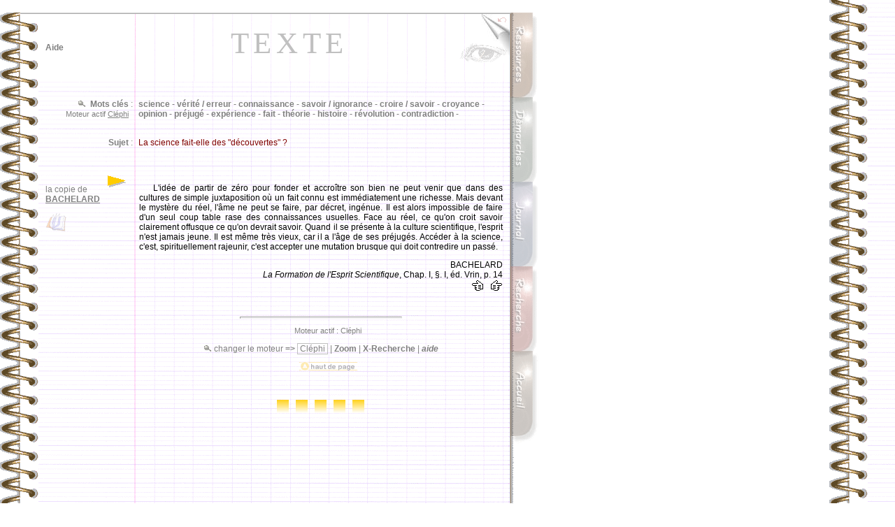

--- FILE ---
content_type: text/html
request_url: http://philia.online.fr/txt/bach_006.php
body_size: 18946
content:
<html>
<head>
	<meta http-equiv="content-type" content="text/html;charset=iso-8859-1">
	<meta name="description" content="La science fait-elle des &quot;d&eacute;couvertes&quot; ?">
	<meta name="keywords" content="science, v&eacute;rit&eacute; / erreur, connaissance, savoir / ignorance, croire / savoir, croyance, opinion, pr&eacute;jug&eacute;, exp&eacute;rience, fait, th&eacute;orie, histoire, r&eacute;volution, contradiction, Philia, textes, txt, philosophie, BACHELARD">
	<title>Philia [BACHELARD : La science bouleverse la connaissance commune]</title>
	<meta name="date" content="04-06-2002">

<script> url='bach_006.php'; </script><link rel="stylesheet" href="../philia.css">
<style media="screen" type="text/css"><!--
#lacopiede { position: absolute; z-index: 2; top: 252px; left: 65px; width: 121px; height: 100px; visibility: visible }
#lesmotscles { position: absolute; z-index: 4; top: 142px; left: 198px; width: 520px; height: 49px; visibility: visible }
#texte { position: absolute; z-index: 2; top: 250px; left: 199px; width: 520px; height: 500px; visibility: visible }
#myDiv { position: absolute; z-index: 2; top: 197px; left: 198px; width: 520px; height: 72px; visibility: visible }
#myDivmarge { position: absolute; z-index: 1; top: 197px; left: 90px; width: 100px; height: 24px; visibility: visible }
#hautdecahier  { position: absolute; top: 17px; left: 29px; width: 705px; height: 3px; visibility: visible }
#hautblc  { position: absolute; z-index: 1; top: 0px; left: 0px; width: 745px; height: 18px; visibility: visible }
#hautdroitcoin { position: absolute; z-index: 2; top: 20px; left: 689px; width: 40px; height: 100px; visibility: visible }
#hautdroitfleche { position: absolute; z-index: 2; top: 20px; left: 710px; width: 16px; height: 16px; visibility: visible }
#flechejaune { position: absolute; z-index: 2; top: 251px; left: 154px; width: 37px; height: 42px; visibility: visible }
#onglrsrc { position: absolute; z-index: 1; top: 18px; left: 730px; width: 42px; height: 139px; visibility: visible }
#ongldmch   { position: absolute; z-index: 2; top: 139px; left: 730px; width: 42px; height: 139px; visibility: visible }
#ongljrnl  { position: absolute; z-index: 3; top: 260px; left: 730px; width: 42px; height: 139px; visibility: visible }
#onglmoteur { position: absolute; z-index: 4; top: 381px; left: 730px; width: 42px; height: 139px; visibility: visible }
#onglaccueil { position: absolute; z-index: 5; top: 502px; left: 730px; width: 42px; height: 139px; visibility: visible }
#copiehaut { position: absolute; z-index: 1; top: 20px; left: 54px; width: 675px; height: 108px; visibility: visible }
#regard { position: absolute; z-index: 3; top: 62px; left: 657px; width: 72px; height: 64px; visibility: visible }
#lesmotsclesmarge { position: absolute; z-index: 4; top: 142px; left: 50px; width: 140px; height: 24px; visibility: visible }
#navig { position: absolute; z-index: 4; top: 45px; left: 65px; width: 89px; height: 43px; visibility: visible }
#titretexte { position: absolute; z-index: 2; top: 17px; left: 190px; width: 340px; height: 79px; visibility: visible }
#chargement {position:absolute; top:2px; z-index:10; visibility:hidden;}
--></style>
	<Script language="JavaScript" src="../_philia.js" name="commun"></Script>
	<Script language="JavaScript" src="../_overlib_action.js" name="commun2"></Script>
<Script> root='../'; </Script>
<script> vers='document'; auteur='BACHELARD'; input='La science fait-elle des "découvertes" ?'; aide='4'; </script><STYLE type=text/css>BODY {
scrollbar-arrow-color: #FEBD25;
scrollbar-3dlight-color: #EEEEEE;
scrollbar-highlight-color: #888888;
scrollbar-face-color: #FFFFFF;
scrollbar-track-color: #EFEFEF;
scrollbar-shadow-color: #FFFFFF;
scrollbar-darkshadow-color: #AAAAAA;
}
</STYLE></head>

<body bgcolor="white">
<body background="../img/copie_back.gif" onResize="window.location.href = window.location.href;" Onload="Chargement(); defaultStatus=auteur+'  --<  '+input+'  >--'; if (document.all || document.layers || frames.length != 0) JavascriptCenter();">
	<DIV ID="overDiv" STYLE="position:absolute; visibility:hidden; padding: 8px; margin-top: 2px; z-index:6; filter:progid:DXImageTransform.Microsoft.Alpha(opacity=85) progid:DXImageTransform.Microsoft.Shadow(color=#E1E1E1,direction=135);-moz-opacity:0.9;opacity:0.9;"></DIV>
<img src="../img/ruban_blc.gif" width="100%" height="1" border="0" style="visibility:hidden">
<div id="hautdecahier">
		<img src="../img/bord_sup.gif" width="705" height="3" border="0"></div>
<div id="chargement" class="petitgris">
	&nbsp;<img src="../img/patience.gif" width="75" height="9" border="0" class="opq30"> &nbsp;<b>C</b>hargement en cours . . .&nbsp;
</div>
<Script language="JavaScript">
var nava=(document.layers);
var dom=(document.getElementById);
var iex=(document.all);
if (nava) {
	chg=document.chargement
	} else if (dom) {
		chg=document.getElementById("chargement").style
	} else if (iex) {
		chg=chargement.style
}

chg.left=524;
chg.visibility="visible";

function Chargement() {
chg.visibility="hidden";
}

largeur=document.images[0].width;
if (largeur<753 || largeur>802) resizeTo(eval(largeur+(802-largeur)),screen.availHeight);
if (ie) {if (window.screenLeft>30 || window.screenTop>160) moveTo(0,0);} else {if (window.screenX>30 || window.screenY>50) moveTo(0,0);}
</Script>
	<Script language="JavaScript" SRC="../_overlib.js"></Script>
	<div id="hautblc">
		<a name="haut"></a><img src="../img/ruban_blc.gif" width="745" height="18" border="0">	</div>
	<div id="hautdroitcoin">
		<img src="../img/coin_droit.jpg" width="40" height="70" border="0"></div>
	<div id="hautdroitfleche">
		<a href="javascript:history.go(-1)" class="image" onFocus="if(this.blur)this.blur()"><img src="../img/flchback_rouge.gif" width="16" height="16" class="opq30" OnMouseOver="high(this);self.status='retour à la page précédente...';return true;" OnMouseOut="low(this);self.status=' ';return true;" alt="page précédente..." border="0"></a></div>

	<div id="onglrsrc">
		<a href="../ressources.php" class="image" onFocus="if(this.blur)this.blur()"><img src="../img/%B5_rsrc.gif" width="42" height="133" class="opq30" OnMouseOver="high(this);self.status='ressources philosophiques...';return true;" OnMouseOut="low(this);self.status=' ';return true;" alt="dossiers, lexiques, textes, ..." border="0"></a></div>
	<div id="ongldmch">
		<a href="../demarches.php" class="image" onFocus="if(this.blur)this.blur()"><img src="../img/%B5_dmch.gif" width="42" height="133" class="opq30" OnMouseOver="high(this);self.status='démarches philosophiques...';return true;" OnMouseOut="low(this);self.status=' ';return true;" alt="la dissertation, le commentaire..." border="0"></a></div>
	<div id="ongljrnl">
		<a href="../journal.php" class="image" onFocus="if(this.blur)this.blur()"><img src="../img/%B5_jrnl.gif" width="43" height="133" class="opq30" OnMouseOver="high(this);self.status='le journal des mises à jour...';return true;" OnMouseOut="low(this);self.status=' ';return true;" alt="mises &agrave; jour, projets..." border="0"></a></div>
	<div id="onglmoteur">
		<a href="../moteur.html" class="image" onFocus="if(this.blur)this.blur()"><img src="../img/%B5_moteur.gif" width="42" height="133" class="opq30" OnMouseOver="high(this);self.status='rechercher dans le site...';return true;" OnMouseOut="low(this);self.status=' ';return true;" alt="moteurs de recherche..." border="0"></a></div>
<div id="onglaccueil">
	<a href="../index2.php" class="image" onFocus="if(this.blur)this.blur()"><img src="../img/%B5_accueil.gif" width="42" height="133" class="opq30" OnMouseOver="high(this);self.status='accueil...';return true;" OnMouseOut="low(this);self.status=' ';return true;" alt="Philia [accueil]" border="0"></a>
</div>

	<div id="copiehaut">
<img src="../img/copie_haut.gif" width="675" height="96" border="0">
		<div id="titretexte" class="titretexte-">
			<div align="center">
				<div style="width:100%; filter:
					progid:DXImageTransform.Microsoft.MotionBlur(strength=3, direction=90)
					progid:DXImageTransform.Microsoft.Blur(pixelradius=3)
					progid:DXImageTransform.Microsoft.Wheel(duration=10);">
					TEXTE<p></p>
				</div>
			</div>
		</div>
			
	</div>

	<div id="regard">
		<a href=bach_006.php?imprimer=oui class="image" onFocus="if(this.blur)this.blur()" target="_blank"> <img src="../img/regard.gif" width="72" height="31" style="filter:alpha(opacity=35);-moz-opacity:0.35;opacity:0.35" onMouseOver="high(this);self.status='version téléchargeable / imprimable...';return true;" onMouseOut="low(this)" alt="t&eacute;l&eacute;charger / imprimer la page..." border="0"></a>	</div>

	<div id="lacopiede" class="sansretraitnormal">
		<p>la copie de<br><a href='../clephi.php?recherche=BACHELARD&logique=et&exact=on' OnMouseOver="self.status='recherche les ressources sur cet auteur (moteur actif = &laquo; Cléphi &raquo;)...';return true;" OnMouseOut="self.status=' ';return true;" title='les autres ressources concernant BACHELARD' target='_blank'>BACHELARD</a><br></p>

		<a href="http://www.philocampus.com/histoire.php?page=bachelard" target="_blank" class="image" onFocus="if(this.blur)this.blur()"><img src="../img/logos/philo_campus.gif" width="30" height="28"  class="opq30" onMouseOver="high(this);self.status='lire une notice sur cet auteur ( Philo Campus ), s\'il est répertorié...';return true;" onMouseOut="low(this);self.status=' ';return true;" alt="lire une notice sur cet auteur..." border="0"></a>
</div>

	<div id="lesmotscles" class="sansretraitnormal">
		<a href="../clephi.php?recherche=science&logique=et&exact=on" class='sans' title='recherche sur &laquo; science &raquo;...' target='_blank' OnMouseOver="self.status='recherche ce mot (moteur actif = &laquo; Cléphi &raquo;)...';return true;" OnMouseOut="self.status=' ';return true;">science</a> - <a href="../clephi.php?recherche=v&eacute;rit&eacute;+erreur&logique=et&exact=on" class='sans' title='recherche sur &laquo; v&eacute;rit&eacute;+erreur &raquo;...' target='_blank' OnMouseOver="self.status='recherche ce mot (moteur actif = &laquo; Cléphi &raquo;)...';return true;" OnMouseOut="self.status=' ';return true;">v&eacute;rit&eacute; / erreur</a> - <a href="../clephi.php?recherche=connaissance&logique=et&exact=on" class='sans' title='recherche sur &laquo; connaissance &raquo;...' target='_blank' OnMouseOver="self.status='recherche ce mot (moteur actif = &laquo; Cléphi &raquo;)...';return true;" OnMouseOut="self.status=' ';return true;">connaissance</a> - <a href="../clephi.php?recherche=savoir+ignorance&logique=et&exact=on" class='sans' title='recherche sur &laquo; savoir+ignorance &raquo;...' target='_blank' OnMouseOver="self.status='recherche ce mot (moteur actif = &laquo; Cléphi &raquo;)...';return true;" OnMouseOut="self.status=' ';return true;">savoir / ignorance</a> - <a href="../clephi.php?recherche=croire+savoir&logique=et&exact=on" class='sans' title='recherche sur &laquo; croire+savoir &raquo;...' target='_blank' OnMouseOver="self.status='recherche ce mot (moteur actif = &laquo; Cléphi &raquo;)...';return true;" OnMouseOut="self.status=' ';return true;">croire / savoir</a> - <a href="../clephi.php?recherche=croyance&logique=et&exact=on" class='sans' title='recherche sur &laquo; croyance &raquo;...' target='_blank' OnMouseOver="self.status='recherche ce mot (moteur actif = &laquo; Cléphi &raquo;)...';return true;" OnMouseOut="self.status=' ';return true;">croyance</a> - <a href="../clephi.php?recherche=opinion&logique=et&exact=on" class='sans' title='recherche sur &laquo; opinion &raquo;...' target='_blank' OnMouseOver="self.status='recherche ce mot (moteur actif = &laquo; Cléphi &raquo;)...';return true;" OnMouseOut="self.status=' ';return true;">opinion</a> - <a href="../clephi.php?recherche=pr&eacute;jug&eacute;&logique=et&exact=on" class='sans' title='recherche sur &laquo; pr&eacute;jug&eacute; &raquo;...' target='_blank' OnMouseOver="self.status='recherche ce mot (moteur actif = &laquo; Cléphi &raquo;)...';return true;" OnMouseOut="self.status=' ';return true;">pr&eacute;jug&eacute;</a> - <a href="../clephi.php?recherche=exp&eacute;rience&logique=et&exact=on" class='sans' title='recherche sur &laquo; exp&eacute;rience &raquo;...' target='_blank' OnMouseOver="self.status='recherche ce mot (moteur actif = &laquo; Cléphi &raquo;)...';return true;" OnMouseOut="self.status=' ';return true;">exp&eacute;rience</a> - <a href="../clephi.php?recherche=fait&logique=et&exact=on" class='sans' title='recherche sur &laquo; fait &raquo;...' target='_blank' OnMouseOver="self.status='recherche ce mot (moteur actif = &laquo; Cléphi &raquo;)...';return true;" OnMouseOut="self.status=' ';return true;">fait</a> - <a href="../clephi.php?recherche=th&eacute;orie&logique=et&exact=on" class='sans' title='recherche sur &laquo; th&eacute;orie &raquo;...' target='_blank' OnMouseOver="self.status='recherche ce mot (moteur actif = &laquo; Cléphi &raquo;)...';return true;" OnMouseOut="self.status=' ';return true;">th&eacute;orie</a> - <a href="../clephi.php?recherche=histoire&logique=et&exact=on" class='sans' title='recherche sur &laquo; histoire &raquo;...' target='_blank' OnMouseOver="self.status='recherche ce mot (moteur actif = &laquo; Cléphi &raquo;)...';return true;" OnMouseOut="self.status=' ';return true;">histoire</a> - <a href="../clephi.php?recherche=r&eacute;volution&logique=et&exact=on" class='sans' title='recherche sur &laquo; r&eacute;volution &raquo;...' target='_blank' OnMouseOver="self.status='recherche ce mot (moteur actif = &laquo; Cléphi &raquo;)...';return true;" OnMouseOut="self.status=' ';return true;">r&eacute;volution</a> - <a href="../clephi.php?recherche=contradiction&logique=et&exact=on" class='sans' title='recherche sur &laquo; contradiction &raquo;...' target='_blank' OnMouseOver="self.status='recherche ce mot (moteur actif = &laquo; Cléphi &raquo;)...';return true;" OnMouseOut="self.status=' ';return true;">contradiction</a> - 
	</div>
	<div id="flechejaune">
		<img src="../img/flchdr_jaune.gif" width="27" height="17" border="0">
	</div>

	<div id="lesmotsclesmarge" class="sansretraitnormal">
		<div align="right">
				<a href='#' class='sans' onMouseOver="return overlib('<img src= ../img/changer_moteur.gif  width= 104  height= 11  border= 0 > <span class= sansretraitnormal >: &nbsp;&nbsp;</span><b><span class= entoure >&nbsp;C l e p h i&nbsp;</span> - <a href=bach_006.php?moteur=z class= sans >Zoom</a> - <a href=bach_006.php?moteur=xr class= sans >X-Recherche</a> - <a href=../moteur_aide_court.php class= sans >AIDEZ-MOI !</a></b></span>',WIDTH,200,FIXX,70,FIXY,108,FULLHTML,STICKY,TIMEOUT,6000)" onMouseOut='nd();'><img src='../img/loupe_ico.gif' width='12' height='9' border='0'></a>&nbsp;			<b>Mots cl&eacute;s</b> :<br>
			<span class='petitgris'>Moteur actif <u>Cléphi</u></span>&nbsp;&nbsp;		</div>
	</div>
	<div id="myDivmarge" class="sansretraitnormal">
		<div align="right">
			<b>Sujet</b> :
		</div>
	</div>
	<div id='myDiv'>
		<Script language="javaScript">
			if (!ie) document.write("<p class='sansrouge'>"+input+"</p>");
		</Script>
	</div>

	<div id="navig">
		<p><a href="#" class="sans" onMouseOver="return overlib(INARRAY,aide,WIDTH,200,OFFSETX,10,OFFSETY,-10,STATUS,'pour naviguer dans cette copie...',FULLHTML)" onMouseOut="nd();">Aide</a></p>
	</div><div id="texte" class="corps">
	<p>L'id&eacute;e de partir de z&eacute;ro pour fonder et accro&icirc;tre son bien ne peut venir que dans des cultures de simple juxtaposition o&ugrave; un fait connu est imm&eacute;diatement une richesse. Mais devant le myst&egrave;re du r&eacute;el, l'&acirc;me ne peut se faire, par d&eacute;cret, ing&eacute;nue. Il est alors impossible de faire d'un seul coup table rase des connaissances usuelles. Face au r&eacute;el, ce qu'on croit savoir clairement offusque ce qu'on devrait savoir. Quand il se pr&eacute;sente &agrave; la culture scientifique, l'esprit n'est jamais jeune. Il est m&ecirc;me tr&egrave;s vieux, car il a l'&acirc;ge de ses pr&eacute;jug&eacute;s. Acc&eacute;der &agrave; la science, c'est, spirituellement rajeunir, c'est accepter une mutation brusque qui doit contredire un pass&eacute;.</p>

	<div align="right">
		<p>BACHELARD<br>
			<i>La Formation de l'Esprit Scientifique</i>, Chap. I, &sect;. I, &eacute;d. Vrin, p. 14<br>
			<a href="bach_010.php" class="image" onfocus="if(this.blur)this.blur()" onmouseover="return overlib('<div class=\'infobulle\'>lire le passage précédent...</div>',STATUS,'passage précédent...',OFFSETX,-75,FULLHTML)" onmouseout="nd();"><img src="../img/main_gauche.gif" width="18" height="18" border="0"></a> &nbsp; <a href="bach_007.php" class="image" onFocus="if(this.blur)this.blur()" onmouseover="return overlib('<div class=\'infobulle\'>lire la suite...</div>',STATUS,'passage suivant...',OFFSETX,-75,FULLHTML)" onmouseout="nd();"><img src="../img/main_droite.gif" width="18" height="18" border="0"></a></p>
	</div>

	<a name="bas"></a>			
	<br>
<hr size='3' width='230' align='center'><p class='sansretraitnormal' align='center'><span class='petitgris'>Moteur actif : Cléphi</span><br><br><img src="../img/loupe_ico.gif" width='12' height='9' border='0'> changer le moteur <b>=></b> <span class='entoure'>&nbsp;Cléphi </span>&nbsp;|&nbsp;<a href="bach_006.php?moteur=z#bas" class="sans" OnMouseOver="self.status='&laquo; Zoom &raquo; comme moteur actif...';return true;" OnMouseOut="self.status=' ';return true;">Zoom</a>&nbsp;|&nbsp;<a href="bach_006.php?moteur=xr#bas" class="sans" OnMouseOver="self.status='&laquo; X-Recherche &raquo; comme moteur actif...';return true;" OnMouseOut="self.status=' ';return true;">X-Recherche</a>&nbsp;|&nbsp;<a href="../moteur_aide_court.php" class="sans" OnMouseOver="self.status='si vous ne comprenez pas...';return true;" OnMouseOut="self.status=' ';return true;"><i>aide</i></a></p>

<p align='center'>
<a href='#haut' class='image' onFocus='if(this.blur)this.blur()'><img src="../img/page_ht.gif" width='83' height='12' border='0' class='opq30' onMouseOver="high(this);self.status='remonter en haut de la page...';return true;" onMouseOut="low(this);self.status=' ';return true;" alt=' remonter '></a><br><br><br><br><img src="../img/cx_jaune.gif" width='18' height='20' border='0'>&nbsp;&nbsp;&nbsp;<img src="../img/cx_jaune.gif" width='18' height='20' border='0'>&nbsp;&nbsp;&nbsp;<img src="../img/cx_jaune.gif" width='18' height='20' border='0'>&nbsp;&nbsp;&nbsp;<img src="../img/cx_jaune.gif" width='18' height='20' border='0'>&nbsp;&nbsp;&nbsp;<img src="../img/cx_jaune.gif" width='18' height='20' border='0'>

<br><br><br>

<!-- phpmyvisites -->
	<script type="text/javascript">
		<!--
		var a_vars = Array();
		var pagename='';

		var phpmyvisitesSite = 79938;
		var phpmyvisitesURL = "http://st.free.fr/phpmyvisites.php";
		//-->
	</script>
	<script language="javascript" src="http://st.free.fr/phpmyvisites.js" type="text/javascript"></script>
<!-- /phpmyvisites -->
<br>
</p>

</div>
	</body>
</html>